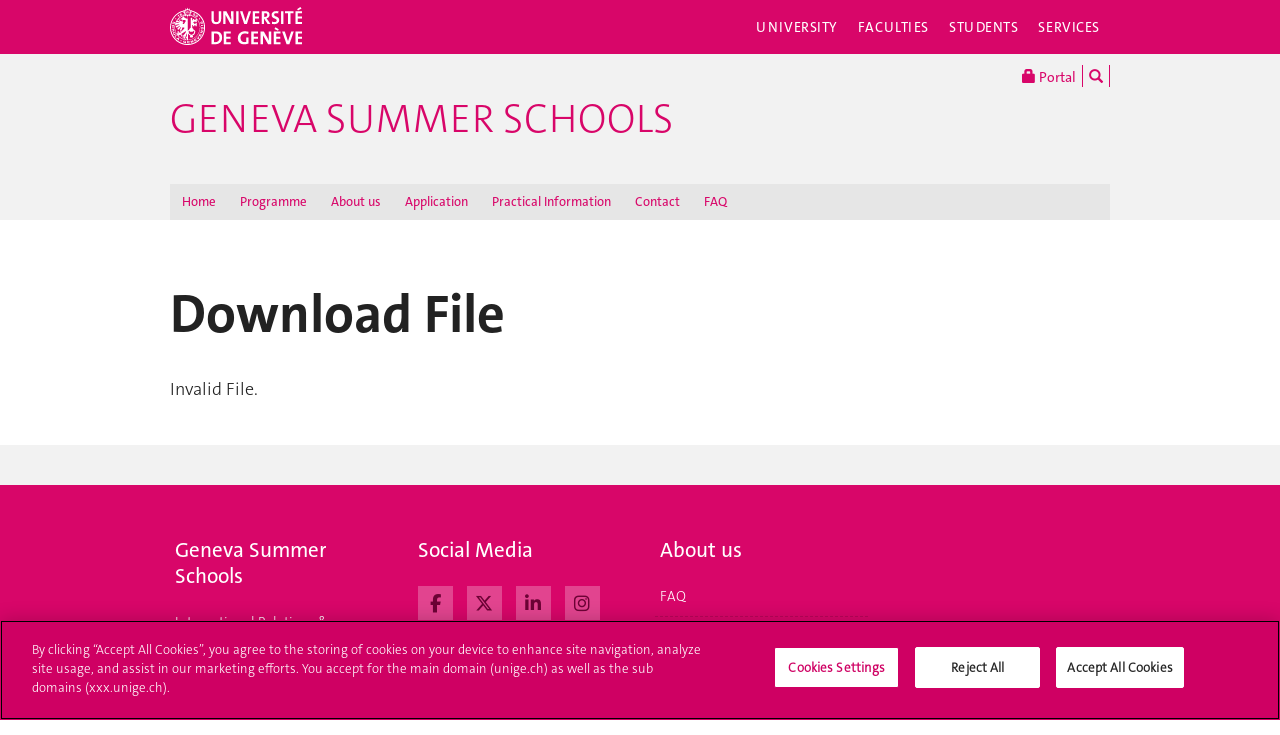

--- FILE ---
content_type: text/html; charset=UTF-8
request_url: https://www.unige.ch/genevasummerschools/download_file/view/1707/204
body_size: 5938
content:
<!DOCTYPE html>
<html lang="en" class="no-js">
    <head>
    <meta http-equiv="x-ua-compatible" content="ie=edge">
    <meta name="viewport" content="width=device-width, initial-scale=1.0, minimum-scale=1.0, maximum-scale=1.0, user-scalable=no">
    <meta name="robots" content="noimageindex, noarchive" />
    <link rel="schema.dcterms" href="http://purl.org/dc/terms/" />
    <meta name="dcterms.issued" content="2016-11-09T13:16:58Z" />
    <meta name="dcterms.modified" content="2016-11-09T13:16:58Z" />
    <!--[if !IE]>-->
    <link rel="stylesheet" href="https://www.unige.ch/cdn/themes/unige2016/css/colors/corporate.css">
    <link rel="stylesheet" href="https://www.unige.ch/cdn/themes/unige2016/css/styles.min.css">
    <!--<![endif]-->
    <!--[if gte IE 8]>
    <link rel="stylesheet" href="https://www.unige.ch/cdn/themes/unige2016/css/styles-ie.css">
    <![endif]-->
        
    <!-- OneTrust Cookies Consent Notice start for unige.ch -->
    <script src="https://cdn.cookielaw.org/scripttemplates/otSDKStub.js" type="text/javascript" charset="UTF-8" data-domain-script="6e6328bb-32c3-459e-b449-d5a0746df3a2"></script>
    <script type="text/javascript"> function OptanonWrapper() { } </script>
    <!-- OneTrust Cookies Consent Notice end for unige.ch -->
        <script src="https://www.unige.ch/cdn/themes/unige2016/js/vendor/modernizr.min.js"></script>

<title>Geneva Summer Schools • Download File</title>

<meta http-equiv="content-type" content="text/html; charset=UTF-8"/>
<meta name="generator" content="concrete5"/>
<link rel="canonical" href="https://www.unige.ch/genevasummerschools/download_file">
<script type="text/javascript">
    var CCM_DISPATCHER_FILENAME = "/genevasummerschools/index.php";
    var CCM_CID = 144;
    var CCM_EDIT_MODE = false;
    var CCM_ARRANGE_MODE = false;
    var CCM_IMAGE_PATH = "/genevasummerschools/concrete/images";
    var CCM_TOOLS_PATH = "/genevasummerschools/index.php/tools/required";
    var CCM_APPLICATION_URL = "https://www.unige.ch/genevasummerschools";
    var CCM_REL = "/genevasummerschools";
    var CCM_ACTIVE_LOCALE = "en_US";
</script>

<style type="text/css" data-area-style-area-handle="Footer Partners" data-block-style-block-id="4252" data-style-set="177">.ccm-custom-style-container.ccm-custom-style-footerpartners-4252{text-align:center}</style><style type="text/css" data-area-style-area-handle="Footer Partners" data-block-style-block-id="4253" data-style-set="178">.ccm-custom-style-container.ccm-custom-style-footerpartners-4253{text-align:center}</style>
<script type="text/javascript" src="/genevasummerschools/concrete/js/jquery.js?ccm_nocache=1a72ca0f3692b16db9673a9a89faff0649086c52"></script>
<!-- Google Tag Manager -->
<script>(function(w,d,s,l,i){w[l]=w[l]||[];w[l].push({'gtm.start':
new Date().getTime(),event:'gtm.js'});var f=d.getElementsByTagName(s)[0],
j=d.createElement(s),dl=l!='dataLayer'?'&l='+l:'';j.async=true;j.src=
'https://www.googletagmanager.com/gtm.js?id='+i+dl;f.parentNode.insertBefore(j,f);
})(window,document,'script','dataLayer','GTM-T89JH7M');</script>
<!-- End Google Tag Manager -->
<!-- Google Tag Manager (noscript) -->
<noscript><iframe src="https://www.googletagmanager.com/ns.html?id=GTM-T89JH7M"
height="0" width="0" style="display:none;visibility:hidden"></iframe></noscript>
<!-- End Google Tag Manager (noscript) -->    </head>
    <body>
    <div class="ccm-page ccm-page-id-144">
    <div id="unige-wrapper" class="t-corporate t-fac">
        <!--[if lt IE 9]> 
            <p class="browserupgrade">You are using an <strong>outdated</strong> browser. Please <a href="http://browsehappy.com/">upgrade your browser</a> to improve your experience.</p>
        <![endif]-->
<header class="c-HeaderSite u-fw js-headerSite hidden-print" role="banner">
    <!-- nav secondary -->
    <div class="o-NavSecondary u-fw">
        <div class="o-Layout">
            <div class="o-Grid">
                <nav class="c-NavSecondary hidden-print" role="navigation">
<div class="c-NavSecondary-section c-NavSecondary--university"><ul class="c-NavSecondary-col"><li class=""><a href="https://www.unige.ch/en/university/presentation/" target="_self" class="c-NavSecondary-item">About the University</a></li><li class=""><a href="https://www.unige.ch/en/university/politique-generale/" target="_self" class="c-NavSecondary-item">General Policy</a></li><li class=""><a href="https://www.unige.ch/en/university/teaching/" target="_self" class="c-NavSecondary-item">Teaching</a></li><li class=""><a href="https://www.unige.ch/en/university/excellence-research/" target="_self" class="c-NavSecondary-item">Excellence in research</a></li></ul><ul class="c-NavSecondary-col"><li class=""><a href="https://www.unige.ch/en/university/community-services/" target="_self" class="c-NavSecondary-item">Community Services</a></li><li class=""><a href="https://www.unige.ch/en/university/international/" target="_self" class="c-NavSecondary-item">International</a></li><li class=""><a href="https://www.unige.ch/en/university/university-structure/" target="_self" class="c-NavSecondary-item">University structure</a></li><li class=""><a href="https://www.unige.ch/rectorat/en" target="_self" class="c-NavSecondary-item">Rectorate</a></li></ul><ul class="c-NavSecondary-col"><li class=""><a href="https://www.unige.ch/stat/welcome" target="_self" class="c-NavSecondary-item">Statistics</a></li><li class=""><a href="https://www.unige.ch/en/university/history/" target="_self" class="c-NavSecondary-item">History</a></li></ul></div><div class="c-NavSecondary-section c-NavSecondary--faculties"><ul class="c-NavSecondary-col"><li class=""><a href="https://www.unige.ch/sciences/en/" target="_self" class="c-NavSecondary-item">Sciences</a></li><li class=""><a href="https://www.unige.ch/medecine/en/" target="_self" class="c-NavSecondary-item">Medicine</a></li><li class=""><a href="https://www.unige.ch/lettres/en/" target="_self" class="c-NavSecondary-item">Humanities</a></li><li class=""><a href="https://www.unige.ch/sciences-societe/en/" target="_self" class="c-NavSecondary-item">Social Sciences</a></li></ul><ul class="c-NavSecondary-col"><li class=""><a href="https://www.unige.ch/gsem/en/" target="_self" class="c-NavSecondary-item">Economics and Management</a></li><li class=""><a href="https://www.unige.ch/droit/en/" target="_self" class="c-NavSecondary-item">Law</a></li><li class=""><a href="https://www.unige.ch/theologie/" target="_self" class="c-NavSecondary-item">Theology</a></li><li class=""><a href="https://www.unige.ch/fapse/" target="_self" class="c-NavSecondary-item">Psychology and Educational Sciences</a></li></ul><ul class="c-NavSecondary-col"><li class=""><a href="https://www.unige.ch/fti/en/" target="_self" class="c-NavSecondary-item">Translation and Interpreting</a></li><li class=""><a href="https://www.unige.ch/en/faculties/centres-institutes/" target="_self" class="c-NavSecondary-item">Centres and Institutes</a></li></ul></div><div class="c-NavSecondary-section c-NavSecondary--students"><ul class="c-NavSecondary-col"><li class=""><a href="https://www.unige.ch/admissions/en" target="_self" class="c-NavSecondary-item">Admission</a></li><li class=""><a href="https://www.unige.ch/exchange/en/propos" target="_self" class="c-NavSecondary-item">Student Exchange</a></li><li class=""><a href="https://www.unige.ch/etudiants/bachelor/" target="_self" class="c-NavSecondary-item">Bachelor Programs (in French)</a></li><li class=""><a href="https://masters.unige.ch/eng/" target="_self" class="c-NavSecondary-item">Master Programs</a></li></ul><ul class="c-NavSecondary-col"><li class=""><a href="https://www.unige.ch/biblio/en/" target="_self" class="c-NavSecondary-item">Library</a></li><li class=""><a href="https://vie-de-campus.unige.ch/campus-life" target="_self" class="c-NavSecondary-item">Campus Life</a></li><li class=""><a href="https://www.unige.ch/help/en" target="_self" class="c-NavSecondary-item">Help UNIGE</a></li><li class=""><a href="https://www.unige.ch/formcont/en/" target="_self" class="c-NavSecondary-item">Continuing & distance education</a></li></ul><ul class="c-NavSecondary-col"><li class=""><a href="https://www.unige.ch/genevasummerschools/" target="_self" class="c-NavSecondary-item">Geneva Summer Schools</a></li><li class=""><a href="https://www.unige.ch/batiment/service-batiments/logements/en/" target="_self" class="c-NavSecondary-item">Accommodation Office</a></li></ul></div><div class="c-NavSecondary-section c-NavSecondary--services"><ul class="c-NavSecondary-col"><li class=""><a href="https://www.unige.ch/cite/en" target="_self" class="c-NavSecondary-item">Community Services</a></li><li class=""><a href="https://www.unige.ch/presse/plans/en" target="_self" class="c-NavSecondary-item">Campus Accessibility</a></li><li class=""><a href="https://www.unige.ch/biblio/en/" target="_self" class="c-NavSecondary-item">Library</a></li><li class=""><a href="https://archive-ouverte.unige.ch/" target="_self" class="c-NavSecondary-item">Archive ouverte</a></li></ul><ul class="c-NavSecondary-col"><li class=""><a href="https://www.unige.ch/medias/en/" target="_self" class="c-NavSecondary-item">Media and Communication</a></li><li class=""><a href="https://www.unige.ch/en/services/teaching/" target="_self" class="c-NavSecondary-item">Teaching services</a></li><li class=""><a href="https://www.unige.ch/en/services/university-structure/" target="_self" class="c-NavSecondary-item">University structure</a></li><li class=""><a href="https://www.welc.ch/en/" target="_self" class="c-NavSecondary-item">Welcome center</a></li></ul><ul class="c-NavSecondary-col"><li class=""><a href="https://www.unige.ch/help/en" target="_self" class="c-NavSecondary-item">Help UNIGE</a></li><li class=""><a href="https://www.unige.ch/steps/home" target="_self" class="c-NavSecondary-item">Health and Safety</a></li></ul></div></nav>            </div>
        </div>
    </div>
    <!-- nav primary -->
    <div class="o-NavPrimary u-fw">
        <div class="o-Layout">
            <div class="o-Grid o-Navbar">
                <div class="o-Navbar-colTitle">
                    <a href="https://www.unige.ch/" class="c-CorporateLogo">
    <img src="https://www.unige.ch/cdn/themes/unige2016/img/unige-logo.svg" alt="University of Geneva" class="c-CorporateLogo-img">
</a>                </div>
                <div class="o-Navbar-colNav">
                    <nav class="c-NavPrimary hidden-print" role="navigation">
<ul><li class=" has-subnav"><a href="https://www.unige.ch/en/university/" target="_self" class="c-NavPrimary-item js-navPrimaryItem" data-toggle="c-NavSecondary--university">University</a></li><li class=" has-subnav"><a href="https://www.unige.ch/en/faculties/" target="_self" class="c-NavPrimary-item js-navPrimaryItem" data-toggle="c-NavSecondary--faculties">Faculties</a></li><li class=" has-subnav"><a href="https://www.unige.ch/en/students/" target="_self" class="c-NavPrimary-item js-navPrimaryItem" data-toggle="c-NavSecondary--students">Students</a></li><li class=" has-subnav"><a href="https://www.unige.ch/en/services/" target="_self" class="c-NavPrimary-item is-last js-navPrimaryItem" data-toggle="c-NavSecondary--services">Services</a></li></ul></nav>                    <button type="button" class="c-NavMobile-searchTrigger o-Btn js-navMobileSearchTrigger" title="Search"><i class="fa fa-search" aria-hidden="true"></i></button>
                                        <a href="#" class="c-NavMobile-trigger js-navMobileTrigger">
                        <span></span>
                        <span></span>
                        <span></span>
                    </a>
                </div>
            </div>
        </div>
    </div>
</header>
<div class="c-NavMobileSearch js-navMobileSearch js-navMobileModule hidden-print">
    <form action="https://search.unige.ch/" method="get" onsubmit="search_form(this)" id="unige_search">
        <div class="o-Form-search input-group" role="search">
            <input class="form-control" placeholder="What are you looking for ?" name="text" type="search">
            <span class="input-group-addon">
                <button type="submit" aria-label="Start a research">
                    <span class="glyphicon glyphicon-search"></span>
                </button>
            </span>
        </div>
    </form>
</div><div class="o-LayoutWrapper js-layoutWrapper"><!-- nav tools -->
<div class="o-NavTools hidden-print">
    <div class="o-Layout">
        <div class="o-Grid">
            <nav class="c-NavTools o-Col" role="navigation">
               <ul>
                    <li class="c-NavTools-section">
                        <a href="https://portail.unige.ch/" class="c-NavTools-item" target="_blank" title="UNIGE Portal">
                            <span class="glyphicon glyphicon-lock" aria-hidden="true"></span> Portal                        </a>
                    </li>
                    <li class="c-NavTools-section">
                        <a href="https://search.unige.ch/" class="c-NavTools-item" title="Search" target="_blank">
                            <span class="glyphicon glyphicon-search" aria-hidden="true"></span>
                        </a>
                    </li>
                                    </ul>
            </nav>
        </div>
    </div>
</div> 
<header class="c-HeaderFac u-fw js-headerFac" role="banner">
    <!-- nav tertiary -->
    <div class="o-NavTertiary u-fw">
        <div class="o-Layout">
            <div class="o-Grid">
                <h1 class="c-HeaderFac-title">
                    <a href="https://www.unige.ch/genevasummerschools" class="c-HeaderFac-link">Geneva Summer Schools</a>
                    <a href="https://www.unige.ch/genevasummerschools" class="c-HeaderFac-link c-HeaderFac-link--alt">Geneva Summer Schools</a>
                    <button class="c-NavMobileSecondary-trigger js-navMobileSecondaryTrigger hamburger hamburger--arrowalt-r" type="button" aria-label="Sub-Menu" aria-controls="navigation">
                        <span class="hamburger-box">
                            <span class="hamburger-inner"></span>
                        </span>
                    </button>
                </h1>
                <div class="c-HeaderFac-nav">
                    <nav class="c-NavTertiary hidden-print" role="navigation">
<ul><li class=""><a href="https://www.unige.ch/genevasummerschools" target="_self" class="c-NavTertiary-item">Home</a></li><li class=" has-subnav"><a href="https://www.unige.ch/genevasummerschools/programme" target="_self" class="c-NavTertiary-item js-navTertiaryItem" data-toggle="c-NavQuaternary--section186">Programme</a></li><li class=" has-subnav"><a href="https://www.unige.ch/genevasummerschools/gss" target="_self" class="c-NavTertiary-item js-navTertiaryItem" data-toggle="c-NavQuaternary--section184">About us</a></li><li class=" has-subnav"><a href="https://www.unige.ch/genevasummerschools/application-and-payment" target="_self" class="c-NavTertiary-item js-navTertiaryItem" data-toggle="c-NavQuaternary--section231">Application</a></li><li class=" has-subnav"><a href="https://www.unige.ch/genevasummerschools/practical-information" target="_self" class="c-NavTertiary-item js-navTertiaryItem" data-toggle="c-NavQuaternary--section209">Practical Information</a></li><li class=""><a href="https://www.unige.ch/genevasummerschools/contact-us" target="_self" class="c-NavTertiary-item">Contact</a></li><li class=""><a href="https://www.unige.ch/genevasummerschools/faq" target="_self" class="c-NavTertiary-item is-last">FAQ</a></li></ul></nav>                </div>
            </div>
        </div>
    </div>
    <!-- nav quaternary -->
    <div class="o-Layout">
        <div class="o-Grid">
            <div class="c-HeaderFac-subNav o-Col">
                <nav class="c-NavQuaternary hidden-print" role="navigation">
<div class="c-NavQuaternary-section c-NavQuaternary--section186"><ul class="c-NavQuaternary-col"><li class=""><a href="https://www.unige.ch/genevasummerschools/programme/overview" target="_self" class="c-NavQuaternary-item">Course List</a></li><li class=""><a href="https://www.unige.ch/genevasummerschools/programme/summer-abroad" target="_self" class="c-NavQuaternary-item">Summer Abroad</a></li><li class=""><a href="https://www.unige.ch/genevasummerschools/programme/social-programme" target="_self" class="c-NavQuaternary-item">Social Programme</a></li></ul></div><div class="c-NavQuaternary-section c-NavQuaternary--section184"><ul class="c-NavQuaternary-col"><li class=""><a href="https://www.unige.ch/genevasummerschools/gss/about-us" target="_self" class="c-NavQuaternary-item">About us</a></li><li class=""><a href="https://www.unige.ch/genevasummerschools/gss/Staff" target="_self" class="c-NavQuaternary-item">The Team</a></li></ul></div><div class="c-NavQuaternary-section c-NavQuaternary--section231"><ul class="c-NavQuaternary-col"><li class=""><a href="https://www.unige.ch/genevasummerschools/application-and-payment/terms-and-conditions" target="_self" class="c-NavQuaternary-item">Terms and Conditions</a></li><li class=""><a href="https://www.unige.ch/genevasummerschools/application-and-payment/application-form" target="_self" class="c-NavQuaternary-item">Apply Now</a></li></ul></div><div class="c-NavQuaternary-section c-NavQuaternary--section209"><ul class="c-NavQuaternary-col"><li class=""><a href="https://www.unige.ch/genevasummerschools/practical-information/arriving-geneva" target="_self" class="c-NavQuaternary-item">Arriving in Geneva</a></li><li class=""><a href="https://www.unige.ch/genevasummerschools/practical-information/accomodations" target="_self" class="c-NavQuaternary-item">Accomodation</a></li></ul></div></nav>            </div>
        </div>
    </div>
</header>
    <main class="o-Layout o-Layout--main js-mainWrapper">
        <div class="o-Grid">
            <div class="o-Col">

<h1>Download File</h1>

    <p>Invalid File.</p>
                </div>
        </div>	
    </main>

<div class="o-FooterSite js-footerSite hidden-print">
    <!-- Partners -->
    <div class="c-FooterPartners u-fw">
        <div class="o-Layout">
            <div class="c-FooterPartners-section o-Grid">
                            </div>
        </div>
    </div>
    <!-- Fac/Institut Footer -->
<footer class="c-Footer c-Footer--fac u-fw" role="contentinfo">
	<div class="o-Layout">
		<div class="o-Grid">


    <div class="block-content"><nav class="c-Footer-section">
<h4 class="c-Footer-title">Geneva Summer Schools</h4>

<ul>
	<li><span class="c-Footer-item">International Relations &amp; Partnerships Office<br />
	Universit&eacute; de Gen&egrave;ve<br />
	16 Bd de Saint-Georges<br />
	CH-1205 Gen&egrave;ve </span></li>
</ul>
</nav>
</div>


    <div class="block-content"><nav class="c-Footer-section">
<h4 class="c-Footer-title">Social Media</h4>

<ul>
	<li><a class="c-Footer-item c-Footer-item--icon" href="https://www.facebook.com/summer.unige" target="_blank" title="Facebook"><i class="o-Icon o-Icon--square fa fa-facebook"></i></a></li>
	<li><a class="c-Footer-item c-Footer-item--icon" href="https://twitter.com/SummerUNIGE" target="_blank" title="Twitter"><i class="o-Icon o-Icon--square fa-brands fa-x-twitter"></i></a></li>
	<li><a class="c-Footer-item c-Footer-item--icon" href="https://www.linkedin.com/showcase/geneva-summer-schools---unige/" target="_blank" title="LinkedIn"><i class="o-Icon o-Icon--square fa fa-linkedin"></i></a></li>
	<li><a class="c-Footer-item c-Footer-item--icon" href="https://www.instagram.com/summer.unige/" target="_blank" title="Instagram"><i class="o-Icon o-Icon--square fa fa-instagram"></i></a></li>
</ul>
</nav>
</div>


    <div class="block-content"><nav class="c-Footer-section">
<h4 class="c-Footer-title">About us</h4>

<ul>
	<li><a class="c-Footer-item" href="https://www.unige.ch/genevasummerschools/faq">FAQ</a></li>
	<li><a class="c-Footer-item" href="https://www.unige.ch/genevasummerschools/gss/Staff">Staff</a></li>
	<li><a class="c-Footer-item" href="https://www.unige.ch/genevasummerschools/archives/newsletter">Newsletter</a></li>
</ul>
</nav>
</div>
		</div>
	</div>
</footer>
<!-- Main Site Footer -->
<footer class="c-Footer c-Footer--site u-fw hidden-print" role="contentinfo">
    <div class="o-Layout">
        <div class="o-Grid">
    <nav class="c-Footer-section"><h4 class="c-Footer-title">University of Geneva</h4>
<ul><li><span class="c-Footer-item">24 rue du Général-Dufour<br/>1211 Genève 4<br/>T. +41 (0)22 379 71 11<br/>F. +41 (0)22 379 11 34</span></li><li><a class="c-Footer-item" href="https://www.unige.ch/presse/plans/" target="_self">Campus Accessibility</a></li><li><a class="c-Footer-item" href="https://memento.unige.ch/doc/0015/" target="_self">University Calendar</a></li></ul></nav><nav class="c-Footer-section"><h4 class="c-Footer-title">Enroll at UNIGE</h4>
<ul><li><a class="c-Footer-item" href="https://www.unige.ch/immatriculations/en" target="_self">Applications</a></li><li><a class="c-Footer-item" href="https://www.unige.ch/formalites/" target="_self">Study-related formalities (in French)</a></li><li><a class="c-Footer-item" href="https://admissions.unige.ch/kayako/index.php?/Tickets/Submit" target="_self">Ask a question</a></li></ul></nav><nav class="c-Footer-section"><h4 class="c-Footer-title">Contact</h4>
<ul><li><a class="c-Footer-item" href="https://www.unige.ch/medias/en/" target="_self">Media</a></li><li><a class="c-Footer-item" href="https://www.unige.ch/biblio/" target="_self">Library</a></li><li><a class="c-Footer-item" href="https://www.unige.ch/en/services/university-structure/" target="_self">University Structures</a></li></ul></nav><nav class="c-Footer-section"><h4 class="c-Footer-title">Social Media</h4>
<ul><li><a class="c-Footer-item c-Footer-item--icon" href="https://www.unige.ch/rss/" target="_self" title="RSS"><i class="o-Icon o-Icon--square fa fa-rss"></i></a></li><li><a class="c-Footer-item c-Footer-item--icon" href="https://www.facebook.com/unigeneve" target="_blank" title="Facebook"><i class="o-Icon o-Icon--square fa fa-facebook"></i></a></li><li><a class="c-Footer-item c-Footer-item--icon" href="https://twitter.com/UNIGEnews" target="_blank" title="X / Twitter"><i class="o-Icon o-Icon--square fa fa-brands fa-x-twitter"></i></a></li><li><a class="c-Footer-item c-Footer-item--icon" href="https://www.linkedin.com/company/university-of-geneva" target="_blank" title="LinkedIn"><i class="o-Icon o-Icon--square fa fa-linkedin"></i></a></li><li><a class="c-Footer-item c-Footer-item--icon" href="https://www.youtube.com/channel/UCLVD78-qZV06ULrJ6eKJIiQ" target="_blank" title="YouTube"><i class="o-Icon o-Icon--square fa fa-youtube"></i></a></li><li><a class="c-Footer-item c-Footer-item--icon" href="https://instagram.com/unigeneve/" target="_blank" title="Instagram"><i class="o-Icon o-Icon--square fa fa-instagram"></i></a></li><li><a class="c-Footer-item c-Footer-item--icon" href="http://itunes.apple.com/ch/institution/universite-de-geneve/id434804725?l=en" target="_blank" title="iTunesU"><i class="o-Icon o-Icon--square fa fa-graduation-cap"></i></a></li><li><a class="c-Footer-item c-Footer-item--icon" href="https://www.coursera.org/unige" target="_blank" title="Coursera"><i class="o-Icon o-Icon--square o-Icon--coursera"></i></a></li></ul></nav><nav class="c-Footer-section">
<div id="HTMLBlock3785" class="HTMLBlock">
<style type="text/css">
.unige-footer-img {
  margin-top: 15px;
  opacity: 60%;
}
@media (max-width: 739px) {
  .unige-footer-img {
     width: 40%;
  }
}
</style>
<h4 class="c-Footer-title">Accreditation</h4>
<p><img class="unige-footer-img" src="https://www.unige.ch/files/4416/5210/1573/SAR-Label_Institutionen_22-29_EN.png" alt="Accreditation" width="399" height="176" /></p></div></nav>        </div>
    </div>
</footer>
</div>

<div class="hidden-print">
    <a href="#" class="unige-topnav" title="top">
        <i class="o-Icon fa fa-chevron-up"></i>
    </a>
</div>

<!-- Main Modal for many content: search / login / etc.  -->
<!-- Fullscreen Modal -->
<div class="o-Modal o-Modal--fullscreen modal fade" id="js-modalMain--fullscreen" tabindex="-1" role="dialog" aria-labelledby="myModalDynamicTitle">
    <div class="modal-dialog" role="document">
        <div class="modal-content">
            <div class="o-Modal-banner">
                <a href="https://www.unige.ch/" class="c-CorporateLogo">
    <img src="https://www.unige.ch/cdn/themes/unige2016/img/unige-logo.svg" alt="University of Geneva" class="c-CorporateLogo-img">
</a>            </div>
            <div class="o-Modal-content js-modalGetContent">
                <!-- ajax content here -->
            </div>
        </div>
    </div>
</div>

<!-- Normal Modal -->
<div class="o-Modal modal fade" id="js-modalMain" tabindex="-1" role="dialog" aria-labelledby="myModalDynamicTitle">
    <div class="modal-dialog" role="document">
        <div class="modal-content">
            <div class="o-Modal-content js-modalGetContent">
                <!-- ajax content here -->
            </div>
        </div>
    </div>
</div>
</div> <!-- ./ o-Layout-wrapper -->

<nav id="c-NavMobilePrimary" class="c-NavMobile js-navMobilePrimary" role="navigation">
<ul class="c-NavMobile-level1"><li class="c-NavMobile-item"><span>University</span><ul class="c-NavMobile-level2"><li class="c-NavMobile-item"><a href="https://www.unige.ch/en/university/presentation/" target="_self">About the University</a></li><li class="c-NavMobile-item"><a href="https://www.unige.ch/en/university/politique-generale/" target="_self">General Policy</a></li><li class="c-NavMobile-item"><a href="https://www.unige.ch/en/university/teaching/" target="_self">Teaching</a></li><li class="c-NavMobile-item"><a href="https://www.unige.ch/en/university/excellence-research/" target="_self">Excellence in research</a></li><li class="c-NavMobile-item"><a href="https://www.unige.ch/en/university/community-services/" target="_self">Community Services</a></li><li class="c-NavMobile-item"><a href="https://www.unige.ch/en/university/international/" target="_self">International</a></li><li class="c-NavMobile-item"><a href="https://www.unige.ch/en/university/university-structure/" target="_self">University structure</a></li><li class="c-NavMobile-item"><a href="https://www.unige.ch/rectorat/en" target="_self">Rectorate</a></li><li class="c-NavMobile-item"><a href="https://www.unige.ch/stat/welcome" target="_self">Statistics</a></li><li class="c-NavMobile-item"><a href="https://www.unige.ch/en/university/history/" target="_self">History</a></li></ul></li><li class="c-NavMobile-item"><span>Faculties</span><ul class="c-NavMobile-level2"><li class="c-NavMobile-item"><a href="https://www.unige.ch/sciences/en/" target="_self">Sciences</a></li><li class="c-NavMobile-item"><a href="https://www.unige.ch/medecine/en/" target="_self">Medicine</a></li><li class="c-NavMobile-item"><a href="https://www.unige.ch/lettres/en/" target="_self">Humanities</a></li><li class="c-NavMobile-item"><a href="https://www.unige.ch/sciences-societe/en/" target="_self">Social Sciences</a></li><li class="c-NavMobile-item"><a href="https://www.unige.ch/gsem/en/" target="_self">Economics and Management</a></li><li class="c-NavMobile-item"><a href="https://www.unige.ch/droit/en/" target="_self">Law</a></li><li class="c-NavMobile-item"><a href="https://www.unige.ch/theologie/" target="_self">Theology</a></li><li class="c-NavMobile-item"><a href="https://www.unige.ch/fapse/" target="_self">Psychology and Educational Sciences</a></li><li class="c-NavMobile-item"><a href="https://www.unige.ch/fti/en/" target="_self">Translation and Interpreting</a></li><li class="c-NavMobile-item"><a href="https://www.unige.ch/en/faculties/centres-institutes/" target="_self">Centres and Institutes</a></li></ul></li><li class="c-NavMobile-item"><span>Students</span><ul class="c-NavMobile-level2"><li class="c-NavMobile-item"><a href="https://www.unige.ch/admissions/en" target="_self">Admission</a></li><li class="c-NavMobile-item"><a href="https://www.unige.ch/exchange/en/propos" target="_self">Student Exchange</a></li><li class="c-NavMobile-item"><a href="https://www.unige.ch/etudiants/bachelor/" target="_self">Bachelor Programs (in French)</a></li><li class="c-NavMobile-item"><a href="https://masters.unige.ch/eng/" target="_self">Master Programs</a></li><li class="c-NavMobile-item"><a href="https://www.unige.ch/biblio/en/" target="_self">Library</a></li><li class="c-NavMobile-item"><a href="https://vie-de-campus.unige.ch/campus-life" target="_self">Campus Life</a></li><li class="c-NavMobile-item"><a href="https://www.unige.ch/help/en" target="_self">Help UNIGE</a></li><li class="c-NavMobile-item"><a href="https://www.unige.ch/formcont/en/" target="_self">Continuing & distance education</a></li><li class="c-NavMobile-item"><a href="https://www.unige.ch/genevasummerschools/" target="_self">Geneva Summer Schools</a></li><li class="c-NavMobile-item"><a href="https://www.unige.ch/batiment/service-batiments/logements/en/" target="_self">Accommodation Office</a></li></ul></li><li class="c-NavMobile-item"><span>Services</span><ul class="c-NavMobile-level2"><li class="c-NavMobile-item"><a href="https://www.unige.ch/cite/en" target="_self">Community Services</a></li><li class="c-NavMobile-item"><a href="https://www.unige.ch/presse/plans/en" target="_self">Campus Accessibility</a></li><li class="c-NavMobile-item"><a href="https://www.unige.ch/biblio/en/" target="_self">Library</a></li><li class="c-NavMobile-item"><a href="https://archive-ouverte.unige.ch/" target="_self">Archive ouverte</a></li><li class="c-NavMobile-item"><a href="https://www.unige.ch/medias/en/" target="_self">Media and Communication</a></li><li class="c-NavMobile-item"><a href="https://www.unige.ch/en/services/teaching/" target="_self">Teaching services</a></li><li class="c-NavMobile-item"><a href="https://www.unige.ch/en/services/university-structure/" target="_self">University structure</a></li><li class="c-NavMobile-item"><a href="https://www.welc.ch/en/" target="_self">Welcome center</a></li><li class="c-NavMobile-item"><a href="https://www.unige.ch/help/en" target="_self">Help UNIGE</a></li><li class="c-NavMobile-item"><a href="https://www.unige.ch/steps/home" target="_self">Health and Safety</a></li></ul></li></ul></nav>
<nav id="c-NavMobileSecondary" class="c-NavMobileSecondary js-navMobileSecondary hidden-print">
<ul class="c-NavMobileSecondary-level1"><li class="c-NavMobileSecondary-item"><a href="https://www.unige.ch/genevasummerschools" target="_self">Home</a></li><li class="c-NavMobileSecondary-item"><span>Programme</span><ul class="c-NavMobileSecondary-level2"><li class="c-NavMobileSecondary-item"><a href="https://www.unige.ch/genevasummerschools/programme/overview" target="_self">Course List</a></li><li class="c-NavMobileSecondary-item"><a href="https://www.unige.ch/genevasummerschools/programme/summer-abroad" target="_self">Summer Abroad</a></li><li class="c-NavMobileSecondary-item"><a href="https://www.unige.ch/genevasummerschools/programme/social-programme" target="_self">Social Programme</a></li></ul></li><li class="c-NavMobileSecondary-item"><span>About us</span><ul class="c-NavMobileSecondary-level2"><li class="c-NavMobileSecondary-item"><a href="https://www.unige.ch/genevasummerschools/gss/about-us" target="_self">About us</a></li><li class="c-NavMobileSecondary-item"><a href="https://www.unige.ch/genevasummerschools/gss/Staff" target="_self">The Team</a></li></ul></li><li class="c-NavMobileSecondary-item"><span>Application</span><ul class="c-NavMobileSecondary-level2"><li class="c-NavMobileSecondary-item"><a href="https://www.unige.ch/genevasummerschools/application-and-payment/terms-and-conditions" target="_self">Terms and Conditions</a></li><li class="c-NavMobileSecondary-item"><a href="https://www.unige.ch/genevasummerschools/application-and-payment/application-form" target="_self">Apply Now</a></li></ul></li><li class="c-NavMobileSecondary-item"><span>Practical Information</span><ul class="c-NavMobileSecondary-level2"><li class="c-NavMobileSecondary-item"><a href="https://www.unige.ch/genevasummerschools/practical-information/arriving-geneva" target="_self">Arriving in Geneva</a></li><li class="c-NavMobileSecondary-item"><a href="https://www.unige.ch/genevasummerschools/practical-information/accomodations" target="_self">Accomodation</a></li></ul></li><li class="c-NavMobileSecondary-item"><a href="https://www.unige.ch/genevasummerschools/contact-us" target="_self">Contact</a></li><li class="c-NavMobileSecondary-item"><a href="https://www.unige.ch/genevasummerschools/faq" target="_self">FAQ</a></li></ul></nav>
<nav id="c-NavMobileTertiary" class="c-NavMobileTertiary js-navMobileTertiary"></nav><!-- Main js -->
<script src="https://www.unige.ch/cdn/themes/unige2016/js/scripts.min.js"></script>
<script src="https://www.unige.ch/cdn/themes/unige2016/js/top.js"></script>
    </div> <!-- /unige-wrapper -->
    </div> <!-- /pageWrapperClass -->
    </body>
</html>
